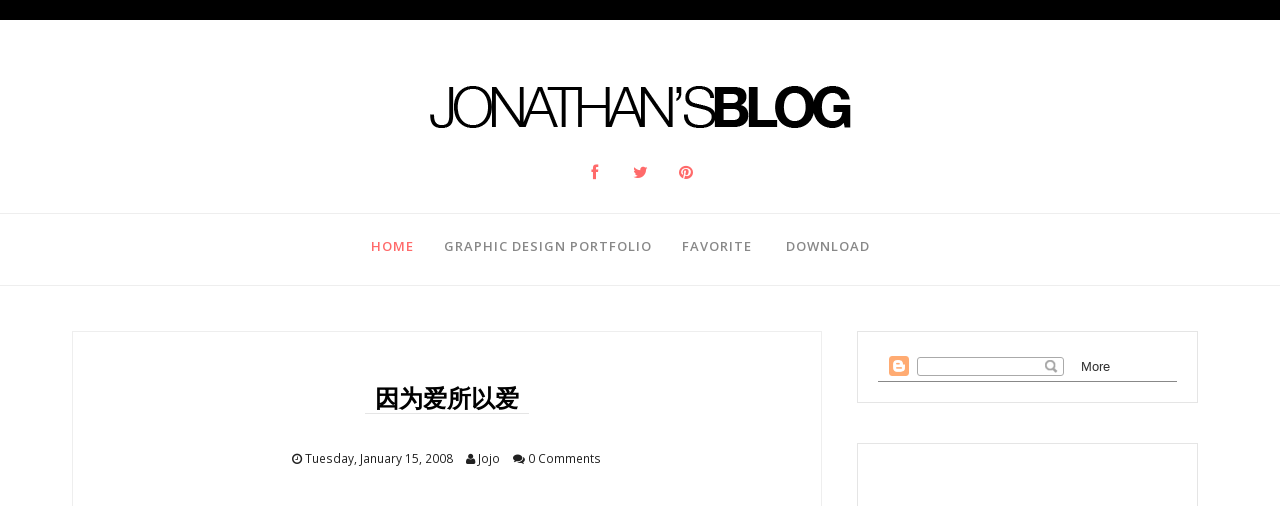

--- FILE ---
content_type: text/html; charset=utf-8
request_url: https://www.google.com/recaptcha/api2/aframe
body_size: 223
content:
<!DOCTYPE HTML><html><head><meta http-equiv="content-type" content="text/html; charset=UTF-8"></head><body><script nonce="abfEATDRyDrQpYhaxd5PJw">/** Anti-fraud and anti-abuse applications only. See google.com/recaptcha */ try{var clients={'sodar':'https://pagead2.googlesyndication.com/pagead/sodar?'};window.addEventListener("message",function(a){try{if(a.source===window.parent){var b=JSON.parse(a.data);var c=clients[b['id']];if(c){var d=document.createElement('img');d.src=c+b['params']+'&rc='+(localStorage.getItem("rc::a")?sessionStorage.getItem("rc::b"):"");window.document.body.appendChild(d);sessionStorage.setItem("rc::e",parseInt(sessionStorage.getItem("rc::e")||0)+1);localStorage.setItem("rc::h",'1769106864819');}}}catch(b){}});window.parent.postMessage("_grecaptcha_ready", "*");}catch(b){}</script></body></html>

--- FILE ---
content_type: text/javascript; charset=UTF-8
request_url: https://www.jonathanliew.com/2008/01/blog-post.html?action=getFeed&widgetId=Feed2&widgetType=Feed&responseType=js&xssi_token=AOuZoY6rSbC-l0Y8WlfRYC9sigEm7YEgAQ%3A1769106861194
body_size: 446
content:
try {
_WidgetManager._HandleControllerResult('Feed2', 'getFeed',{'status': 'ok', 'feed': {'entries': [{'title': 'I like your car!', 'link': 'http://www.jonathanliew.com/2008/03/my-car.html?showComment\x3d1738955057745#c2065533514692509718', 'publishedDate': '2025-02-07T11:04:17.000-08:00', 'author': 'Jewish Singles Lethbridge'}, {'title': 'Nice bblog post', 'link': 'http://www.jonathanliew.com/2008/08/best-song-of-month.html?showComment\x3d1737277696224#c3935604545459648179', 'publishedDate': '2025-01-19T01:08:16.000-08:00', 'author': 'Lynn Facesitting'}, {'title': 'Dirty minded animal go to dirty church.', 'link': 'http://www.jonathanliew.com/2008/07/hossana-church-at-sri-aman.html?showComment\x3d1360734592915#c3074443979878845104', 'publishedDate': '2013-02-12T21:49:52.000-08:00', 'author': 'Anonymous'}, {'title': 'Great readiing your blog post', 'link': 'http://www.jonathanliew.com/2011/01/facebook-slippers.html?showComment\x3d1731168083683#c8979464694337150594', 'publishedDate': '2024-11-09T08:01:23.000-08:00', 'author': 'Ladyboy Melbourne'}, {'title': 'Interesting thoughhts', 'link': 'http://www.jonathanliew.com/2009/02/nokia-n86.html?showComment\x3d1728807175841#c2012595964688924840', 'publishedDate': '2024-10-13T01:12:55.000-07:00', 'author': 'Sidney Fritz'}], 'title': 'Jonathan\x27s Blog'}});
} catch (e) {
  if (typeof log != 'undefined') {
    log('HandleControllerResult failed: ' + e);
  }
}
